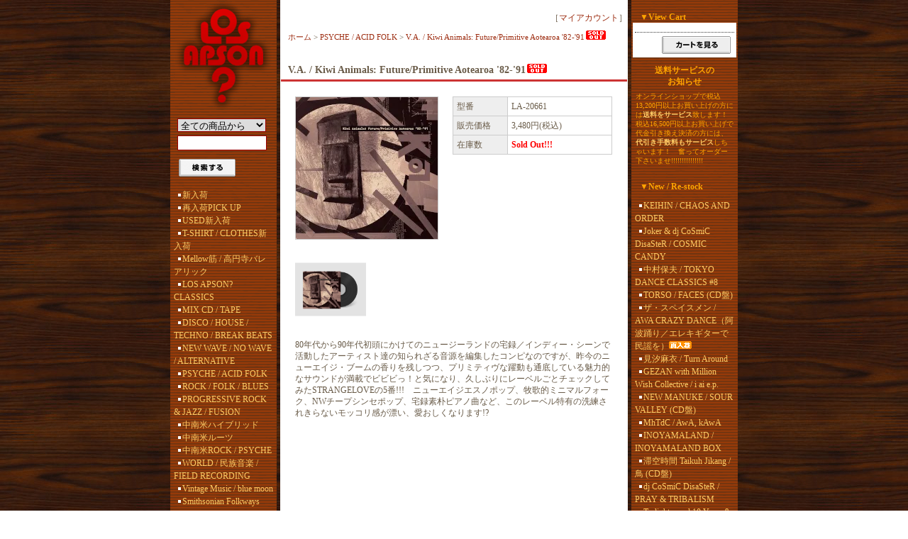

--- FILE ---
content_type: text/html; charset=EUC-JP
request_url: https://losapson.shop-pro.jp/?pid=154606201
body_size: 16717
content:
<!DOCTYPE html PUBLIC "-//W3C//DTD XHTML 1.0 Transitional//EN" "http://www.w3.org/TR/xhtml1/DTD/xhtml1-transitional.dtd">
<html xmlns:og="http://ogp.me/ns#" xmlns:fb="http://www.facebook.com/2008/fbml" xmlns:mixi="http://mixi-platform.com/ns#" xmlns="http://www.w3.org/1999/xhtml" xml:lang="ja" lang="ja" dir="ltr">
<head>
<meta http-equiv="content-type" content="text/html; charset=euc-jp" />
<meta http-equiv="X-UA-Compatible" content="IE=edge,chrome=1" />
<title>V.A. / Kiwi Animals: Future/Primitive Aotearoa &#039;82-&#039;91 - LOS APSON? Online Shop</title>
<meta name="Keywords" content="V.A. / Kiwi Animals: Future/Primitive Aotearoa &#039;82-&#039;91," />
<meta name="Description" content="80年代から90年代初頭にかけてのニュージーランドの宅録／インディー・シーンで活動したアーティスト達の知られざる音源を編集したコンピなのですが、昨今のニューエイジ・ブームの香りを残しつつ、プリミティヴな躍動も通底している魅力的なサウンドが満" />
<meta name="Author" content="LOS APSON?" />
<meta name="Copyright" content="Copyright (C) 2006-2013 LOS APSON?. All Rights Reserved." />
<meta http-equiv="content-style-type" content="text/css" />
<meta http-equiv="content-script-type" content="text/javascript" />
<link rel="stylesheet" href="https://img12.shop-pro.jp/PA01063/432/css/2/index.css?cmsp_timestamp=20240116161945" type="text/css" />

<link rel="alternate" type="application/rss+xml" title="rss" href="https://losapson.shop-pro.jp/?mode=rss" />
<link rel="alternate" media="handheld" type="text/html" href="https://losapson.shop-pro.jp/?prid=154606201" />
<link rel="shortcut icon" href="https://img12.shop-pro.jp/PA01063/432/favicon.ico?cmsp_timestamp=20260106185137" />
<script type="text/javascript" src="//ajax.googleapis.com/ajax/libs/jquery/1.7.2/jquery.min.js" ></script>
<meta property="og:title" content="V.A. / Kiwi Animals: Future/Primitive Aotearoa &#039;82-&#039;91 - LOS APSON? Online Shop" />
<meta property="og:description" content="80年代から90年代初頭にかけてのニュージーランドの宅録／インディー・シーンで活動したアーティスト達の知られざる音源を編集したコンピなのですが、昨今のニューエイジ・ブームの香りを残しつつ、プリミティヴな躍動も通底している魅力的なサウンドが満" />
<meta property="og:url" content="https://losapson.shop-pro.jp?pid=154606201" />
<meta property="og:site_name" content="LOS APSON? Online Shop" />
<meta property="og:image" content="https://img12.shop-pro.jp/PA01063/432/product/154606201.jpg?cmsp_timestamp=20201008162653"/>
<meta name="twitter:card" content="summary"></meta>
<meta name="twitter:site" content="@losapson"</meta>
<script>
  var Colorme = {"page":"product","shop":{"account_id":"PA01063432","title":"LOS APSON? Online Shop"},"basket":{"total_price":0,"items":[]},"customer":{"id":null},"inventory_control":"product","product":{"shop_uid":"PA01063432","id":154606201,"name":"V.A. \/ Kiwi Animals: Future\/Primitive Aotearoa '82-'91","model_number":"LA-20661","stock_num":0,"sales_price":3480,"sales_price_including_tax":3480,"variants":[],"category":{"id_big":459881,"id_small":0},"groups":[],"members_price":3480,"members_price_including_tax":3480}};

  (function() {
    function insertScriptTags() {
      var scriptTagDetails = [];
      var entry = document.getElementsByTagName('script')[0];

      scriptTagDetails.forEach(function(tagDetail) {
        var script = document.createElement('script');

        script.type = 'text/javascript';
        script.src = tagDetail.src;
        script.async = true;

        if( tagDetail.integrity ) {
          script.integrity = tagDetail.integrity;
          script.setAttribute('crossorigin', 'anonymous');
        }

        entry.parentNode.insertBefore(script, entry);
      })
    }

    window.addEventListener('load', insertScriptTags, false);
  })();
</script>
<script async src="https://zen.one/analytics.js"></script>
</head>
<body>
<meta name="colorme-acc-payload" content="?st=1&pt=10029&ut=154606201&at=PA01063432&v=20260123085406&re=&cn=7d1334520c1ef4fe8672f3f31bcf6858" width="1" height="1" alt="" /><script>!function(){"use strict";Array.prototype.slice.call(document.getElementsByTagName("script")).filter((function(t){return t.src&&t.src.match(new RegExp("dist/acc-track.js$"))})).forEach((function(t){return document.body.removeChild(t)})),function t(c){var r=arguments.length>1&&void 0!==arguments[1]?arguments[1]:0;if(!(r>=c.length)){var e=document.createElement("script");e.onerror=function(){return t(c,r+1)},e.src="https://"+c[r]+"/dist/acc-track.js?rev=3",document.body.appendChild(e)}}(["acclog001.shop-pro.jp","acclog002.shop-pro.jp"])}();</script>
<!--
<div id="header">

<table width="800" border="0" cellpadding="0" cellspacing="0">
<tr>

<td>
<span id="title_size"><a href="./">LOS APSON? Online Shop</a></span>
</td>

<td class="menu" align="right"><a
 href="./"><img src="//img.shop-pro.jp/tmpl_img/4/menu_home.gif" width="77" height="25" border="0" alt="ホーム" /></a><a
 href="https://losapson.shop-pro.jp/?mode=myaccount"><img src="//img.shop-pro.jp/tmpl_img/4/menu_account.gif" width="104" height="25" border="0" alt="マイアカウント" /></a><a
 href="https://losapson.shop-pro.jp/customer/inquiries/new"><img src="//img.shop-pro.jp/tmpl_img/4/menu_contact.gif" width="97" height="25" border="0" alt="お問い合わせ" /></a></td>

</tr>
</table>

</div>
-->





<div id="contents">

<table width="800" border="0" cellpadding="0" cellspacing="0">
<tr valign="top">




<td width="150">

<div class="side">


<div align="center"><a href="./"><img src="https://img12.shop-pro.jp/PA01063/432/etc/top_logo.gif" width="136" height="157" border="0"></a></div>
<div></div>
<form action="https://losapson.shop-pro.jp/" method="GET" id="search">
<input type="hidden" name="mode" value="srh" /><input type="hidden" name="sort" value="n" />
<select name="cid">
<option value="">全ての商品から</option>
<option value="459864,0">新入荷</option>
<option value="1632093,0">再入荷PICK UP</option>
<option value="1052712,0">USED新入荷</option>
<option value="1544863,0">T-SHIRT / CLOTHES新入荷</option>
<option value="2078883,0">Mellow筋 / 高円寺バレアリック</option>
<option value="459866,0">LOS APSON? CLASSICS</option>
<option value="459867,0">MIX CD / TAPE</option>
<option value="459898,0">DISCO / HOUSE / TECHNO / BREAK BEATS</option>
<option value="460261,0">NEW WAVE / NO WAVE / ALTERNATIVE</option>
<option value="459881,0">PSYCHE / ACID FOLK</option>
<option value="460262,0">ROCK / FOLK / BLUES</option>
<option value="460689,0">PROGRESSIVE ROCK & JAZZ / FUSION</option>
<option value="459880,0">中南米ハイブリッド</option>
<option value="1776512,0">中南米ルーツ</option>
<option value="908192,0">中南米ROCK / PSYCHE</option>
<option value="459886,0">WORLD / 民族音楽 / FIELD RECORDING</option>
<option value="2399181,0">Vintage Music / blue moon</option>
<option value="1722001,0">Smithsonian Folkways</option>
<option value="459882,0">AFRICA</option>
<option value="2329221,0">生き物万歳</option>
<option value="460263,0">JAZZ / FUNK / SOUL</option>
<option value="979113,0">SUN RA</option>
<option value="1550144,0">CHICANO MUSIC & ART</option>
<option value="460264,0">JAPANESE</option>
<option value="2087477,0">歌謡曲 / 和モノ</option>
<option value="2900747,0">ASIAN POPS</option>
<option value="459879,0">HIP HOP / ELECTRO</option>
<option value="459878,0">SKA / ROCKSTEADY / REGGAE / DUB</option>
<option value="460287,0">AMBIENT / MINIMAL</option>
<option value="459877,0">GUITAR</option>
<option value="2160544,0">PIANO</option>
<option value="729140,0">あおやままさし</option>
<option value="460289,0">HARD CORE / CRUST / PUNK / DOOM / BLACK METAL</option>
<option value="460291,0">GERMAN ROCK / GERMAN ELECTRONICS</option>
<option value="483949,0">NOISE</option>
<option value="459876,0">EXPERIMENTAL / AVANT-GARDE / 電子音楽 / DRONE</option>
<option value="459873,0">MERZBOW</option>
<option value="857388,0">HAIR STYLISTICS / 中原昌也</option>
<option value="908193,0">KUKNACKE</option>
<option value="1666667,0">woodman関連</option>
<option value="1445789,0">永田一直 / ExT Recordings / TRANSONIC</option>
<option value="869750,0">ZERO GRAVITY</option>
<option value="459875,0">EM RECORDS</option>
<option value="585345,0">BLACK SMOKER</option>
<option value="460296,0">CULT / STRANGE</option>
<option value="460297,0">LO-FI / SCUM / JUNK</option>
<option value="1199877,0">DOLOR DEL ESTAMAGO</option>
<option value="678952,0">ATAMAYAMA</option>
<option value="459874,0">不知火 / 360°関連</option>
<option value="460298,0">虹釜太郎</option>
<option value="460688,0">時空 / SPECIALOOSE</option>
<option value="459885,0">SAMPLESS</option>
<option value="459872,0">DVD / VIDEO</option>
<option value="459871,0">BOOKS</option>
<option value="459883,0">T-SHIRT / CLOTHES</option>
<option value="2329215,0">CAP</option>
<option value="459884,0">GOODS / STICKER</option>
<option value="1163495,0">黒宝堂</option>
<option value="459870,0">ORIGINAL ART</option>
<option value="460303,0">TAPE</option>
<option value="1225917,0">SALE!!!</option>
</select><br />
<input type="text" name="keyword"><br />
<input type="image" src="//img.shop-pro.jp/tmpl_img/4/button_search.gif" style=" width: 80px; height: 25px; border: 0px;" />
</form>





<div></div>
<div class="list">
<ul>




						<li>
							<a href="https://losapson.shop-pro.jp/?mode=cate&cbid=459864&csid=0&sort=n">
								新入荷
							
							</a>
						</li>

											<li>
							<a href="https://losapson.shop-pro.jp/?mode=cate&cbid=1632093&csid=0&sort=n">
								再入荷PICK UP
							
							</a>
						</li>

											<li>
							<a href="https://losapson.shop-pro.jp/?mode=cate&cbid=1052712&csid=0&sort=n">
								USED新入荷
							
							</a>
						</li>

											<li>
							<a href="https://losapson.shop-pro.jp/?mode=cate&cbid=1544863&csid=0&sort=n">
								T-SHIRT / CLOTHES新入荷
							
							</a>
						</li>

											<li>
							<a href="https://losapson.shop-pro.jp/?mode=cate&cbid=2078883&csid=0&sort=n">
								Mellow筋 / 高円寺バレアリック
							
							</a>
						</li>

											<li>
							<a href="https://losapson.shop-pro.jp/?mode=cate&cbid=459866&csid=0&sort=n">
								LOS APSON? CLASSICS
							
							</a>
						</li>

											<li>
							<a href="https://losapson.shop-pro.jp/?mode=cate&cbid=459867&csid=0&sort=n">
								MIX CD / TAPE
							
							</a>
						</li>

											<li>
							<a href="https://losapson.shop-pro.jp/?mode=cate&cbid=459898&csid=0&sort=n">
								DISCO / HOUSE / TECHNO / BREAK BEATS
							
							</a>
						</li>

											<li>
							<a href="https://losapson.shop-pro.jp/?mode=cate&cbid=460261&csid=0&sort=n">
								NEW WAVE / NO WAVE / ALTERNATIVE
							
							</a>
						</li>

											<li>
							<a href="https://losapson.shop-pro.jp/?mode=cate&cbid=459881&csid=0&sort=n">
								PSYCHE / ACID FOLK
							
							</a>
						</li>

											<li>
							<a href="https://losapson.shop-pro.jp/?mode=cate&cbid=460262&csid=0&sort=n">
								ROCK / FOLK / BLUES
							
							</a>
						</li>

											<li>
							<a href="https://losapson.shop-pro.jp/?mode=cate&cbid=460689&csid=0&sort=n">
								PROGRESSIVE ROCK & JAZZ / FUSION
							
							</a>
						</li>

											<li>
							<a href="https://losapson.shop-pro.jp/?mode=cate&cbid=459880&csid=0&sort=n">
								中南米ハイブリッド
							
							</a>
						</li>

											<li>
							<a href="https://losapson.shop-pro.jp/?mode=cate&cbid=1776512&csid=0&sort=n">
								中南米ルーツ
							
							</a>
						</li>

											<li>
							<a href="https://losapson.shop-pro.jp/?mode=cate&cbid=908192&csid=0&sort=n">
								中南米ROCK / PSYCHE
							
							</a>
						</li>

											<li>
							<a href="https://losapson.shop-pro.jp/?mode=cate&cbid=459886&csid=0&sort=n">
								WORLD / 民族音楽 / FIELD RECORDING
							
							</a>
						</li>

											<li>
							<a href="https://losapson.shop-pro.jp/?mode=cate&cbid=2399181&csid=0&sort=n">
								Vintage Music / blue moon
							
							</a>
						</li>

											<li>
							<a href="https://losapson.shop-pro.jp/?mode=cate&cbid=1722001&csid=0&sort=n">
								Smithsonian Folkways
							
							</a>
						</li>

											<li>
							<a href="https://losapson.shop-pro.jp/?mode=cate&cbid=459882&csid=0&sort=n">
								AFRICA
							
							</a>
						</li>

											<li>
							<a href="https://losapson.shop-pro.jp/?mode=cate&cbid=2329221&csid=0&sort=n">
								生き物万歳
							
							</a>
						</li>

											<li>
							<a href="https://losapson.shop-pro.jp/?mode=cate&cbid=460263&csid=0&sort=n">
								JAZZ / FUNK / SOUL
							
							</a>
						</li>

											<li>
							<a href="https://losapson.shop-pro.jp/?mode=cate&cbid=979113&csid=0&sort=n">
								SUN RA
							
							</a>
						</li>

											<li>
							<a href="https://losapson.shop-pro.jp/?mode=cate&cbid=1550144&csid=0&sort=n">
								CHICANO MUSIC & ART
							
							</a>
						</li>

											<li>
							<a href="https://losapson.shop-pro.jp/?mode=cate&cbid=460264&csid=0&sort=n">
								JAPANESE
							
							</a>
						</li>

											<li>
							<a href="https://losapson.shop-pro.jp/?mode=cate&cbid=2087477&csid=0&sort=n">
								歌謡曲 / 和モノ
							
							</a>
						</li>

											<li>
							<a href="https://losapson.shop-pro.jp/?mode=cate&cbid=2900747&csid=0&sort=n">
								ASIAN POPS
							
							</a>
						</li>

											<li>
							<a href="https://losapson.shop-pro.jp/?mode=cate&cbid=459879&csid=0&sort=n">
								HIP HOP / ELECTRO
							
							</a>
						</li>

											<li>
							<a href="https://losapson.shop-pro.jp/?mode=cate&cbid=459878&csid=0&sort=n">
								SKA / ROCKSTEADY / REGGAE / DUB
							
							</a>
						</li>

											<li>
							<a href="https://losapson.shop-pro.jp/?mode=cate&cbid=460287&csid=0&sort=n">
								AMBIENT / MINIMAL
							
							</a>
						</li>

											<li>
							<a href="https://losapson.shop-pro.jp/?mode=cate&cbid=459877&csid=0&sort=n">
								GUITAR
							
							</a>
						</li>

											<li>
							<a href="https://losapson.shop-pro.jp/?mode=cate&cbid=2160544&csid=0&sort=n">
								PIANO
							
							</a>
						</li>

											<li>
							<a href="https://losapson.shop-pro.jp/?mode=cate&cbid=729140&csid=0&sort=n">
								あおやままさし
							
							</a>
						</li>

											<li>
							<a href="https://losapson.shop-pro.jp/?mode=cate&cbid=460289&csid=0&sort=n">
								HARD CORE / CRUST / PUNK / DOOM / BLACK METAL
							
							</a>
						</li>

											<li>
							<a href="https://losapson.shop-pro.jp/?mode=cate&cbid=460291&csid=0&sort=n">
								GERMAN ROCK / GERMAN ELECTRONICS
							
							</a>
						</li>

											<li>
							<a href="https://losapson.shop-pro.jp/?mode=cate&cbid=483949&csid=0&sort=n">
								NOISE
							
							</a>
						</li>

											<li>
							<a href="https://losapson.shop-pro.jp/?mode=cate&cbid=459876&csid=0&sort=n">
								EXPERIMENTAL / AVANT-GARDE / 電子音楽 / DRONE
							
							</a>
						</li>

											<li>
							<a href="https://losapson.shop-pro.jp/?mode=cate&cbid=459873&csid=0&sort=n">
								MERZBOW
							
							</a>
						</li>

											<li>
							<a href="https://losapson.shop-pro.jp/?mode=cate&cbid=857388&csid=0&sort=n">
								HAIR STYLISTICS / 中原昌也
							
							</a>
						</li>

											<li>
							<a href="https://losapson.shop-pro.jp/?mode=cate&cbid=908193&csid=0&sort=n">
								KUKNACKE
							
							</a>
						</li>

											<li>
							<a href="https://losapson.shop-pro.jp/?mode=cate&cbid=1666667&csid=0&sort=n">
								woodman関連
							
							</a>
						</li>

											<li>
							<a href="https://losapson.shop-pro.jp/?mode=cate&cbid=1445789&csid=0&sort=n">
								永田一直 / ExT Recordings / TRANSONIC
							
							</a>
						</li>

											<li>
							<a href="https://losapson.shop-pro.jp/?mode=cate&cbid=869750&csid=0&sort=n">
								ZERO GRAVITY
							
							</a>
						</li>

											<li>
							<a href="https://losapson.shop-pro.jp/?mode=cate&cbid=459875&csid=0&sort=n">
								EM RECORDS
							
							</a>
						</li>

											<li>
							<a href="https://losapson.shop-pro.jp/?mode=cate&cbid=585345&csid=0&sort=n">
								BLACK SMOKER
							
							</a>
						</li>

											<li>
							<a href="https://losapson.shop-pro.jp/?mode=cate&cbid=460296&csid=0&sort=n">
								CULT / STRANGE
							
							</a>
						</li>

											<li>
							<a href="https://losapson.shop-pro.jp/?mode=cate&cbid=460297&csid=0&sort=n">
								LO-FI / SCUM / JUNK
							
							</a>
						</li>

											<li>
							<a href="https://losapson.shop-pro.jp/?mode=cate&cbid=1199877&csid=0&sort=n">
								DOLOR DEL ESTAMAGO
							
							</a>
						</li>

											<li>
							<a href="https://losapson.shop-pro.jp/?mode=cate&cbid=678952&csid=0&sort=n">
								ATAMAYAMA
							
							</a>
						</li>

											<li>
							<a href="https://losapson.shop-pro.jp/?mode=cate&cbid=459874&csid=0&sort=n">
								不知火 / 360°関連
							
							</a>
						</li>

											<li>
							<a href="https://losapson.shop-pro.jp/?mode=cate&cbid=460298&csid=0&sort=n">
								虹釜太郎
							
							</a>
						</li>

											<li>
							<a href="https://losapson.shop-pro.jp/?mode=cate&cbid=460688&csid=0&sort=n">
								時空 / SPECIALOOSE
							
							</a>
						</li>

											<li>
							<a href="https://losapson.shop-pro.jp/?mode=cate&cbid=459885&csid=0&sort=n">
								SAMPLESS
							
							</a>
						</li>

											<li>
							<a href="https://losapson.shop-pro.jp/?mode=cate&cbid=459872&csid=0&sort=n">
								DVD / VIDEO
							
							</a>
						</li>

											<li>
							<a href="https://losapson.shop-pro.jp/?mode=cate&cbid=459871&csid=0&sort=n">
								BOOKS
							
							</a>
						</li>

											<li>
							<a href="https://losapson.shop-pro.jp/?mode=cate&cbid=459883&csid=0&sort=n">
								T-SHIRT / CLOTHES
							
							</a>
						</li>

											<li>
							<a href="https://losapson.shop-pro.jp/?mode=cate&cbid=2329215&csid=0&sort=n">
								CAP
							
							</a>
						</li>

											<li>
							<a href="https://losapson.shop-pro.jp/?mode=cate&cbid=459884&csid=0&sort=n">
								GOODS / STICKER
							
							</a>
						</li>

											<li>
							<a href="https://losapson.shop-pro.jp/?mode=cate&cbid=1163495&csid=0&sort=n">
								黒宝堂
							
							</a>
						</li>

											<li>
							<a href="https://losapson.shop-pro.jp/?mode=cate&cbid=459870&csid=0&sort=n">
								ORIGINAL ART
							
							</a>
						</li>

											<li>
							<a href="https://losapson.shop-pro.jp/?mode=cate&cbid=460303&csid=0&sort=n">
								TAPE
							
							</a>
						</li>

											<li>
							<a href="https://losapson.shop-pro.jp/?mode=cate&cbid=1225917&csid=0&sort=n">
								SALE!!!
							
							</a>
						</li>

					</ul>

	
</div>

<div align="center"><br><a href="http://www.losapson.net/aboutus/"><font color="orange"><b>About Us</b></font></a></div>
<div align="center"><a href="mailto:info@losapson.net"><font color="orange"><b>Contact</b></font></a></div>
<div align="center"><a href="https://losapson.shop-pro.jp/?mode=sk"><font color="orange">特定商取引法に基づく表記</font></a></div>
<div align="center"><a href="https://losapson.shop-pro.jp/?mode=sk#payment"><font color="orange">支払い方法について</font></a></div>
<div align="center"><a href="https://losapson.shop-pro.jp/?mode=sk#delivery"><font color="orange">配送方法･送料について</font></a></div>
<div align="center"><a href="https://losapson.shop-pro.jp/?mode=privacy"><font color="orange">プライバシーポリシー</font></a></div>









</div>







<center>
<table WIDTH="140" BORDER="0" CELLSPACING="0" CELLPADDING="1">
<tr>
<td WIDTH="100%" bgcolor="orange">
<table WIDTH="100%" BORDER="0" CELLSPACING="0" CELLPADDING="6">
<tr>
<td WIDTH="100%" background="//img12.shop-pro.jp/PA01063/432/etc/side_background.gif">
<center><font color="orange"><b>店舗営業時間</b><br><br>Open：13:00<br>Close：19:00<br>定休日：水曜日<br><br>>> <a href="https://www.losapson.net/aboutus/" target="_blank"><font color="orange">Access Map</font></a>
</td>
</tr>
</table>
</td>
</tr>
</table>
<br>
<font color="orange"><b>mobile site</b></font><br>
<img src="https://img12.shop-pro.jp/PA01063/432/etc/losapson_QR.gif" border="0" width="123" height="123">
</center>




<div class="freespace_right">
<font color="orange"><b>店主のコーナー</b></font><br />
<img src="https://img12.shop-pro.jp/PA01063/432/PA01063432_m.jpg?cmsp_timestamp=20260106185137" class="owner_photo" /><br /><font color="orange">ヤマベケイジの</font><br />
<font color="orange">たまには日記</font><br />
<a href="https://www.losapson.net/blog/"><font color="orange">店主BLOGはこちら</font></a>
</div>










<div class="feed">
<a href="https://losapson.shop-pro.jp/?mode=rss"><img src="https://img.shop-pro.jp/tmpl_img/4/rss.gif"></a>
<a href="https://losapson.shop-pro.jp/?mode=atom"><img src="https://img.shop-pro.jp/tmpl_img/4/atom.gif"></a>
</div>





</td>





<td width="500">



<div id="center">
<div align="right"><br>
［<a href="https://losapson.shop-pro.jp/?mode=myaccount">マイアカウント</a>］
</div>
<table cellpadding="0" cellspacing="0" width="480"><tr><td>
<div class="footstamp">
<a href="./">ホーム</a>
	 &gt; <a href='?mode=cate&cbid=459881&csid=0&sort=n'>PSYCHE / ACID FOLK</a>
	 &gt; <a href='?pid=154606201'>V.A. / Kiwi Animals: Future/Primitive Aotearoa '82-'91<img class='new_mark_img2' src='https://img.shop-pro.jp/img/new/icons50.gif' style='border:none;display:inline;margin:0px;padding:0px;width:auto;' /></a>
</div>
</td></tr></table>







<p class="pagetitle"><b>V.A. / Kiwi Animals: Future/Primitive Aotearoa '82-'91<img class='new_mark_img2' src='https://img.shop-pro.jp/img/new/icons50.gif' style='border:none;display:inline;margin:0px;padding:0px;width:auto;' /></b></p>

<div id="detail">


<form name="product_form" method="post" action="https://losapson.shop-pro.jp/cart/proxy/basket/items/add">

<table width="480" border="0" cellpadding="0" cellspacing="0">

<tr valign="top">
<td width="240">
<img src="https://img12.shop-pro.jp/PA01063/432/product/154606201.jpg?cmsp_timestamp=20201008162653" class="large" /></td>

<td width="240">
<table width="225" border="0" cellpadding="5" cellspacing="1" style="background: #CCC;">

<tr>
<td width="75" class="td1">型番</td>
<td width="150" class="td2">LA-20661</td>
</tr>



<tr>
<td width="75" class="td1">販売価格</td>
<td width="150" class="td2">3,480円(税込)</td>
</tr>


<tr>
<td width="75" class="td1">在庫数</td>
<td width="150" class="td2"><b><font color="red">Sold Out!!!</font></b></td>
</tr>






</table>







</td>
</tr>
</table>



<a target="_blank" href="https://img12.shop-pro.jp/PA01063/432/product/154606201_o1.jpg?cmsp_timestamp=20201008162653"><img src="https://img12.shop-pro.jp/PA01063/432/product/154606201_o1.jpg?cmsp_timestamp=20201008162653" class="small" /></a>


<p>80年代から90年代初頭にかけてのニュージーランドの宅録／インディー・シーンで活動したアーティスト達の知られざる音源を編集したコンピなのですが、昨今のニューエイジ・ブームの香りを残しつつ、プリミティヴな躍動も通底している魅力的なサウンドが満載でビビビっ！と気になり、久しぶりにレーベルごとチェックしてみたSTRANGELOVEの5番!!!　ニューエイジエスノポップ、牧歌的ミニマルフォーク、NWチープシンセポップ、宅録素朴ピアノ曲など、このレーベル特有の洗練されきらないモッコリ感が漂い、愛おしくなります!?<br />
<br />
<iframe width="445" height="250" src="https://www.youtube.com/embed/ql3yEiw3ujI" frameborder="0" gesture="media" allowfullscreen></iframe><br />
<br />
<iframe width="445" height="250" src="https://www.youtube.com/embed/vypCKAnvK2I" frameborder="0" gesture="media" allowfullscreen></iframe><br />
<br />
<iframe width="445" height="250" src="https://www.youtube.com/embed/xInp9WVLkU8" frameborder="0" gesture="media" allowfullscreen></iframe><br />
<br />
<iframe width="445" height="250" src="https://www.youtube.com/embed/pDUI7L0L7Dc" frameborder="0" gesture="media" allowfullscreen></iframe><br />
<br />
'Kiwi Animals' is a personal catalog of local oddities; affectionately recasting the 1980's New Zealand Top 40 in a parallel universe of misfit pop, gonzo-tronics & voodoo-waves.<br />
<br />
Channeling South Pacific gothic sensibilities and edge of world melancholia, the album highlights unexpected electronic tangents from iconic NZ groups Blam Blam Blam & Headless Chickens.<br />
<br />
It dredges the C-90 revelations of art avante-gardists' Drone & Kim Blackburn, along with the bittersweet pop of Rupert & Norma O'Malley. There's the infectious minimal wave of Ballare and a reprised dance suite from Tom Ludvigson & Graeme Gash.<br />
<br />
The furthest depths of Flying Nun's catalog are also plundered- a brilliant earworm from Stiff Herbert and a mysterious Roger Knox birthday promo. Mining the various disparate seams of a local indie label awakening, 'Kiwi Animals' congeals with future/primitive ingenuity and an underlying Antipodean pop mischievousness...<br />
<br />
release Early May pending DJ Covid & her infectious beats...<br />
（STRANGELOVE）<br />
<br />
Side A<br />
1. Kim Blackburn / Lizards In Love<br />
2. The Kiwi Animal / Woman and Man Have Balance<br />
3. Rupert / Soul Brothers<br />
4. Stiff Herbert / I Could Hit the Ceiling<br />
5. Drone / Nothing Dominant<br />
6. Norma O'Malley / Some Tame Gazelle<br />
<br />
Side B<br />
1. Headless Chickens / Throwback<br />
2. Blam Blam Blam / Respect<br />
3. Roger Knox / Whole Weird World<br />
4. Ludvigson and Gash / Uallang Jnr<br />
5. Ballare / Dancing<br />
<br />
Format：LP<br />
Label：<a href="http://losapson.shop-pro.jp/?mode=srh&sort=n&cid=&keyword=Label%A1%A7STRANGELOVE" title="Label：STRANGELOVE">STRANGELOVE</a> (NZL)</p>

<div style="margin-left: 20px;">

<img src="https://img.shop-pro.jp/tmpl_img/4/list_tofriend.gif" width="25" height="17" align="absmiddle" /><a href="mailto:?subject=%E3%80%90LOS%20APSON%3F%20Online%20Shop%E3%80%91%E3%81%AE%E3%80%8CV.A.%20%2F%20Kiwi%20Animals%3A%20Future%2FPrimitive%20Aotearoa%20%2782-%2791%E3%80%8D%E3%81%8C%E3%81%8A%E3%81%99%E3%81%99%E3%82%81%E3%81%A7%E3%81%99%EF%BC%81&body=%0D%0A%0D%0A%E2%96%A0%E5%95%86%E5%93%81%E3%80%8CV.A.%20%2F%20Kiwi%20Animals%3A%20Future%2FPrimitive%20Aotearoa%20%2782-%2791%E3%80%8D%E3%81%AEURL%0D%0Ahttps%3A%2F%2Flosapson.shop-pro.jp%2F%3Fpid%3D154606201%0D%0A%0D%0A%E2%96%A0%E3%82%B7%E3%83%A7%E3%83%83%E3%83%97%E3%81%AEURL%0Ahttps%3A%2F%2Flosapson.shop-pro.jp%2F">この商品を友達に教える</a><br />
<img src="https://img.shop-pro.jp/tmpl_img/4/list_continue.gif" width="25" height="17" align="absmiddle" /><a href="https://losapson.shop-pro.jp/?mode=cate&cbid=459881&csid=0&sort=n">買い物を続ける</a>
</div>

<input type="hidden" name="user_hash" value="d94310473e460a10aea46da19b1335a8"><input type="hidden" name="members_hash" value="d94310473e460a10aea46da19b1335a8"><input type="hidden" name="shop_id" value="PA01063432"><input type="hidden" name="product_id" value="154606201"><input type="hidden" name="members_id" value=""><input type="hidden" name="back_url" value="https://losapson.shop-pro.jp/?pid=154606201"><input type="hidden" name="reference_token" value="26b68865191546c0af79efb93e21c308"><input type="hidden" name="shop_domain" value="losapson.shop-pro.jp">

</form>




</div>







</div>

</td>





<td width="150">

<div class="side">


<div><br><font color="orange">　▼<b>View Cart</b></font><br></div>
<div class="cart">
<ul>
</ul>
<p><a href="https://losapson.shop-pro.jp/cart/proxy/basket?shop_id=PA01063432&shop_domain=losapson.shop-pro.jp"><img src="https://img.shop-pro.jp/tmpl_img/4/button_viewcart.gif" width="97" height="25" border="0" alt="カートを見る" /></a></p>
</div>

<div align="center"><font color="orange"><b>送料サービスの<br>お知らせ</b></font></div>
<div class="serviceinfo_right">
<font color="orange">オンラインショップで税込13,200円以上お買い上げの方には<font color="#ffcc66"><b>送料をサービス</b></font>致します！<br>税込16,500円以上お買い上げで代金引き換え決済の方には、<font color="#ffcc66"><b>代引き手数料もサービス</b></font>しちゃいます！　奮ってオーダー下さいませ!!!!!!!!!!!!!!!</font><br />

</div>





<div><br><font color="orange">　▼<b>New / Re-stock</b></font><br></div>
<div class="list">
	<ul>
					<li><a href="?pid=190169283">KEIHIN / CHAOS AND ORDER</a></li>
					<li><a href="?pid=190235631">Joker & dj CoSmiC DisaSteR / COSMIC CANDY</a></li>
					<li><a href="?pid=190235543">中村保夫 / TOKYO DANCE CLASSICS #8</a></li>
					<li><a href="?pid=189980848">TORSO / FACES (CD盤)</a></li>
					<li><a href="?pid=98088820">ザ・スペイスメン / AWA CRAZY DANCE（阿波踊り／エレキギターで民謡を）<img class='new_mark_img2' src='https://img.shop-pro.jp/img/new/icons58.gif' style='border:none;display:inline;margin:0px;padding:0px;width:auto;' /></a></li>
					<li><a href="?pid=190196066">見汐麻衣 / Turn Around</a></li>
					<li><a href="?pid=189980872">GEZAN with Million Wish Collective / i ai e.p.</a></li>
					<li><a href="?pid=190022977">NEW MANUKE / SOUR VALLEY (CD盤)</a></li>
					<li><a href="?pid=190052274">MhTdC / AwA, kAwA</a></li>
					<li><a href="?pid=190103962">INOYAMALAND / INOYAMALAND BOX</a></li>
					<li><a href="?pid=190141824">滞空時間 Taikuh Jikang / 鳥 (CD盤)</a></li>
					<li><a href="?pid=190156224">dj CoSmiC DisaSteR / PRAY & TRIBALISM</a></li>
					<li><a href="?pid=189987681">Tealightsound 10 Years & The Future</a></li>
					<li><a href="?pid=186286927">Eiko Ishibashi / Antigone (国内盤CD)<img class='new_mark_img2' src='https://img.shop-pro.jp/img/new/icons31.gif' style='border:none;display:inline;margin:0px;padding:0px;width:auto;' /></a></li>
					<li><a href="?pid=189891767">WouutPut / VouutPut Lo-Field Rec</a></li>
					<li><a href="?pid=189891759">Celebrity NIP Bastard / GOD OF HARD-CORE POP F**k</a></li>
					<li><a href="?pid=189890643">DJ HOLIDAY / WHILE YOU ARE SLEEPING. - AUTUMN 2025<img class='new_mark_img2' src='https://img.shop-pro.jp/img/new/icons50.gif' style='border:none;display:inline;margin:0px;padding:0px;width:auto;' /></a></li>
					<li><a href="?pid=189899622">P.K. DON DON / DANG DUNG EXPERIMENT MIX<img class='new_mark_img2' src='https://img.shop-pro.jp/img/new/icons58.gif' style='border:none;display:inline;margin:0px;padding:0px;width:auto;' /></a></li>
					<li><a href="?pid=189936669">葉朗 / OPネックウォーマー</a></li>
					<li><a href="?pid=189891226">A WORK OF ART VINYL - Ultimate Record Covers 13 - ART of SY-II</a></li>
					<li><a href="?pid=189624617">V.A. / NON TITLE (特典ステッカー付き)<img class='new_mark_img2' src='https://img.shop-pro.jp/img/new/icons58.gif' style='border:none;display:inline;margin:0px;padding:0px;width:auto;' /></a></li>
					<li><a href="?pid=189401111">ダブ平＆ニューシャネル＋JUKE/19 / DUB-HEI & NEW CHANELL＋JUKE/19 Live rec. at TAD 2023.9.18 (2CD盤)</a></li>
					<li><a href="?pid=189507566">Nora Guthrie / Emily's Illness c/w Home Before Dark (2025年リプレス／ブラックヴィニール盤)</a></li>
					<li><a href="?pid=183600316">DUB入門 ルーツからニューウェイヴ、テクノ、ベース・ミュージックへ (当店限定特典CD-R付き)<img class='new_mark_img2' src='https://img.shop-pro.jp/img/new/icons58.gif' style='border:none;display:inline;margin:0px;padding:0px;width:auto;' /></a></li>
					<li><a href="?pid=189415812">a.m.u.r.t.a.r.i.t.i. / A DYING SIGNAL</a></li>
					<li><a href="?pid=189415818">A.M.U.R.T.A.R.I.T.I. / NOISEFERA</a></li>
					<li><a href="?pid=189381834">宇宙エンジン / 地磁気との散策…そして…監視は香る…</a></li>
					<li><a href="?pid=189381866">tanaka scat×Parts of Console / Tempo Bulldozer</a></li>
					<li><a href="?pid=189294647">MERZBOW / 抜刀隊 with MEMORIAL GADGETS (2025年リイシュー3LP盤／通常ブラックヴィニール)</a></li>
					<li><a href="?pid=189294661">MERZBOW NULL+NORD / B-SEMI LIVE: 24th May 1984 (2025年リイシューLP盤)</a></li>
					<li><a href="?pid=189294666">MERZBOW / MERCURATED (urashima盤2LP／通常ブラックヴィニール)</a></li>
					<li><a href="?pid=189314099">TOTAL, MERZBOW / merzbow mixed total (2025年リイシューLP盤)</a></li>
					<li><a href="?pid=189314115">MERZBOW / Collection 001-010 (10LP BOX／2025年リイシュー)</a></li>
					<li><a href="?pid=189361072">MERZBOW / THE PROSPERITY OF VICE, THE MISFORTUNE OF VIRTUE (2025年リイシューCD盤)</a></li>
					<li><a href="?pid=189361088">MERZBOW / Red Magnesia Pink (CD盤)</a></li>
					<li><a href="?pid=189361090">Merzbow / Mimesis (CD＋Art Book)</a></li>
					<li><a href="?pid=188597242">takako minekawa / traces of the ceiling</a></li>
					<li><a href="?pid=188697252">V.A. / CHILL PILL VOLUME VII (国内盤仕様CD)<img class='new_mark_img2' src='https://img.shop-pro.jp/img/new/icons58.gif' style='border:none;display:inline;margin:0px;padding:0px;width:auto;' /></a></li>
					<li><a href="?pid=189000115">Componium Ensemble / 8 Automated Works 八つの自動作曲作品集 (CD盤)</a></li>
					<li><a href="?pid=189000103">Noah Creshevsky / Hyperrealist Music, 2011-2015 (2025年エディションCD盤)</a></li>
					<li><a href="?pid=188740397">高橋悠治、藤枝守 /「電脳カフェ」のための音楽 (LP盤／スペシャルエディション)</a></li>
					<li><a href="?pid=188740409">ヘンリー川原 / 電脳的反抗と絶頂：エッセンシャル・ヘンリー川原 (3CD版／2025年リプレス)</a></li>
					<li><a href="?pid=188229721">酩酊麻痺 / すみか</a></li>
					<li><a href="?pid=189031985">酩酊麻痺 / すみか カバージャケットTシャツ</a></li>
					<li><a href="?pid=189032041">酩酊麻痺 / スミカ！ロングスリーヴTシャツ</a></li>
					<li><a href="?pid=189032175">酩酊麻痺 / 酩酊痺れ唐草てぬぐい（白）</a></li>
					<li><a href="?pid=188945426">Viz Michael Kremietz / AMBIENT KOAN</a></li>
					<li><a href="?pid=188945543">MATAR / Archaeoacoustics (CD盤)</a></li>
					<li><a href="?pid=188945645">Nocturnal Emissions / Nigel Ayers / Reports of Debris</a></li>
					<li><a href="?pid=188984444">DJ HOLIDAY / REGGAE RECIPE T-SHIRT (ライトブルーボディ／ライトパープルプリント)</a></li>
					<li><a href="?pid=188984476">ETERNAL STRIFE / GIRL T-SHIRT (グレーボディ／パープルプリント)</a></li>
					<li><a href="?pid=188561003">Takao / The End of the Brim (CD盤)</a></li>
					<li><a href="?pid=188345345">DJKJ / THE GODFATHER OF THAILAND</a></li>
					<li><a href="?pid=188485314">MeNeM / NaMShaN, eShaMilDe (ステッカー付き)<img class='new_mark_img2' src='https://img.shop-pro.jp/img/new/icons58.gif' style='border:none;display:inline;margin:0px;padding:0px;width:auto;' /></a></li>
					<li><a href="?pid=188209239">角谷美知夫 / '87 KAD 3:4:5:6<img class='new_mark_img2' src='https://img.shop-pro.jp/img/new/icons58.gif' style='border:none;display:inline;margin:0px;padding:0px;width:auto;' /></a></li>
					<li><a href="?pid=188284497">V.A. / TRANSONIC COMPACT DISC 03 (特典ステッカー付き)<img class='new_mark_img2' src='https://img.shop-pro.jp/img/new/icons58.gif' style='border:none;display:inline;margin:0px;padding:0px;width:auto;' /></a></li>
					<li><a href="?pid=188233589">大城真＋川口貴大 / Lemures Loci</a></li>
					<li><a href="?pid=188209435">Eiko Ishibashi & Darin Gray / Ichida</a></li>
					<li><a href="?pid=108294971">宮里千里 / 琉球弧の祭祀 - 久高島 イザイホー<img class='new_mark_img2' src='https://img.shop-pro.jp/img/new/icons31.gif' style='border:none;display:inline;margin:0px;padding:0px;width:auto;' /></a></li>
					<li><a href="?pid=188078809">灰野敬二＆森田潤 / KEIJI HAINO & JUN MORITA</a></li>
					<li><a href="?pid=188078804">鈴木創士＋森田潤 / 残酷の音楽 LA MUSIQUE DE LA CRUAUTE<img class='new_mark_img2' src='https://img.shop-pro.jp/img/new/icons58.gif' style='border:none;display:inline;margin:0px;padding:0px;width:auto;' /></a></li>
					<li><a href="?pid=187997595">BERGMAN & SALINAS / FULLMOON MAPLE</a></li>
					<li><a href="?pid=188009284">A WORK OF ART VINYL - Ultimate Record Covers 11 - ART of TOWA TEI</a></li>
					<li><a href="?pid=188009286">A WORK OF ART VINYL - Ultimate Record Covers 12 - JAZZ</a></li>
					<li><a href="?pid=188032463">Sukpatch / lite hits (2025年リイシューLP盤)</a></li>
					<li><a href="?pid=187951016">HENRY COW / WESTERN CULTURE (ReR MEGACORP盤LP)</a></li>
					<li><a href="?pid=187892451">彫光（POLYPICAL）/ 極光のやみ 虚空のひかり<img class='new_mark_img2' src='https://img.shop-pro.jp/img/new/icons58.gif' style='border:none;display:inline;margin:0px;padding:0px;width:auto;' /></a></li>
					<li><a href="?pid=187892502">ILL FANTASTICO / 帰ってきたイル・ファンタスティコ vol.3<img class='new_mark_img2' src='https://img.shop-pro.jp/img/new/icons50.gif' style='border:none;display:inline;margin:0px;padding:0px;width:auto;' /></a></li>
					<li><a href="?pid=145478281">NOOLIO / SIDE.C CLASSICS Vol.1<img class='new_mark_img2' src='https://img.shop-pro.jp/img/new/icons58.gif' style='border:none;display:inline;margin:0px;padding:0px;width:auto;' /></a></li>
					<li><a href="?pid=187878582">DON CHERRY / HEAR & NOW (KLIMT盤LP)</a></li>
					<li><a href="?pid=187781207">Eiko Ishibashi, Jim O'Rourke / Lifetime of a Flower<img class='new_mark_img2' src='https://img.shop-pro.jp/img/new/icons58.gif' style='border:none;display:inline;margin:0px;padding:0px;width:auto;' /></a></li>
					<li><a href="?pid=187798004">会田誠 with ポル・マロ, 小川希, 針谷周作 / 会田誠 はなせないことをはなす<img class='new_mark_img2' src='https://img.shop-pro.jp/img/new/icons58.gif' style='border:none;display:inline;margin:0px;padding:0px;width:auto;' /></a></li>
					<li><a href="?pid=187896618">STRUGGLE FOR PRIDE / PARANOID T-SHIRT (白ボディ／ライトパープルプリント)</a></li>
					<li><a href="?pid=187716177">CENTRAL AFRICA - Sanza Music in the Land of the Gbaya (国内盤仕様CD)<img class='new_mark_img2' src='https://img.shop-pro.jp/img/new/icons31.gif' style='border:none;display:inline;margin:0px;padding:0px;width:auto;' /></a></li>
					<li><a href="?pid=187602037">THE ALL SEEING I / PICKLED EGGS AND SHERBET (2025年リイシュー2CD盤／国内盤仕様)</a></li>
					<li><a href="?pid=187642853">SAB / crystallization (2025年リイシューLP盤)</a></li>
					<li><a href="?pid=187696036">Mr.K / M O I O G X</a></li>
					<li><a href="?pid=187559928">ICHIHASHI DUBWISE / Midnight Rider</a></li>
					<li><a href="?pid=187461390">INCAPACITANTS / Burning Polar Star</a></li>
					<li><a href="?pid=187461364">SISSY SPACEK / PARADOX OF STEREOTAXIC</a></li>
					<li><a href="?pid=187461378">kito-mizukumi rouber / gutaan_tropical</a></li>
					<li><a href="?pid=187559474">BPM ARCHIVES 1-39</a></li>
					<li><a href="?pid=187559505">BPM ARCHIVES 40-68</a></li>
					<li><a href="?pid=187439897">Icarus / An Ever-growing Meridional Entertainment Transgression At The Edge Of The Multiverse</a></li>
					<li><a href="?pid=187439464">Leverton Fox / I Am Zebra</a></li>
					<li><a href="?pid=187439852">Scarla O'Horror / Semiconductor Taxidermy for the Masses</a></li>
					<li><a href="?pid=187399927">The Odes / Live</a></li>
					<li><a href="?pid=187399933">Tom Arthurs, Isambard Khroustaliov / Vaucanson's Muse</a></li>
					<li><a href="?pid=187399944">Rudi Fischerlehner, Isambard Khroustaliov / DAMAGED HALLUCINATIONS LIVE</a></li>
					<li><a href="?pid=187384096">6LVCK H3RXN / 666LVCK TVP3</a></li>
					<li><a href="?pid=187384094">ZODIAK / BEAUTIES IN LINGERIE BONDAGE</a></li>
					<li><a href="?pid=187384091">Zodiak / Serious Killer (2025年リプレス)</a></li>
					<li><a href="?pid=187384092">Zodiak / Techno Allergy (2025年リプレス)</a></li>
					<li><a href="?pid=187090916">CLANS OF THE ALPHANE MOON / MISSION ALPHA III</a></li>
					<li><a href="?pid=187132651">DJ Holiday Logo T-SHIRT (黒ボディ／ライトブループリント)</a></li>
					<li><a href="?pid=186992166">フラワー・トラベリン・バンドとオートバイ50台、他 / 大阪万博お祭り広場・夜のイベント ビームで貫通 (CD-R付きスペシャル版／2025年リプレス)</a></li>
					<li><a href="?pid=187026888">JUU4E / IS</a></li>
					<li><a href="?pid=187026898">JUU4E & Friends / ソムタム侍GOLD</a></li>
					<li><a href="?pid=150800936">HAIR STYLISTICS / LOST TAPE 1999 FROM HELL<img class='new_mark_img2' src='https://img.shop-pro.jp/img/new/icons58.gif' style='border:none;display:inline;margin:0px;padding:0px;width:auto;' /></a></li>
					<li><a href="?pid=187026835">Mustapha Skandrani / Istikhbars and Improvisations (2024年リプレスLP盤)</a></li>
					<li><a href="?pid=187002896">DJ PIN / SWEET LEAF at Colors<img class='new_mark_img2' src='https://img.shop-pro.jp/img/new/icons58.gif' style='border:none;display:inline;margin:0px;padding:0px;width:auto;' /></a></li>
					<li><a href="?pid=187002918">FUCKER / ハードコア フレンドシップ フォーエバー</a></li>
					<li><a href="?pid=187002922">ねっぱり一座 / 立腹音頭 ～Have we offended someone?～</a></li>
					<li><a href="?pid=186990519">INCAPACITANTS + PUCE MARY / LIVE AT WALL&WALL<img class='new_mark_img2' src='https://img.shop-pro.jp/img/new/icons58.gif' style='border:none;display:inline;margin:0px;padding:0px;width:auto;' /></a></li>
					<li><a href="?pid=186990506">Fumio Kosakai / Earth Calling (2025年リイシューCD盤)</a></li>
					<li><a href="?pid=186990773">HIDENKA / せせせEP -HIDENKA MEETS Mr.MAJESTIC+3-</a></li>
					<li><a href="?pid=186928803">EPHEMEGRA / DOLLY</a></li>
					<li><a href="?pid=186699373">ANJI / EP</a></li>
					<li><a href="?pid=186700343">ARTHUR RUSSELL / OPEN VOCAL PHRASES WHERE SONGS COME IN AND OUT (帯・解説書付き国内盤仕様2LP)</a></li>
					<li><a href="?pid=186715604">藤原雪 / Glass Colored Lily (LP盤)</a></li>
					<li><a href="?pid=186721180">LITTO NEBBIA / BAZAR DE LOS MILAGROS (VAMPISOUL盤LP)</a></li>
					<li><a href="?pid=186929657">花代 / 花代の世界 地下活動半世紀</a></li>
					<li><a href="?pid=186499009">CHAM & KAZUMI MASUDA / AMBERCOAST</a></li>
					<li><a href="?pid=186550372">CMT / ROADHOUSE 6</a></li>
					<li><a href="?pid=186485819">αAREA / αAREA LIVE & ???<img class='new_mark_img2' src='https://img.shop-pro.jp/img/new/icons58.gif' style='border:none;display:inline;margin:0px;padding:0px;width:auto;' /></a></li>
					<li><a href="?pid=186378638">KEN2D SPECIAL / RAW MATERIALS MIX & UNRELEASED DEMO TAPE EDIT from EARLY KEN2D SPECIAL</a></li>
					<li><a href="?pid=186404653">kito-mizukumi rouber / KANTO ITCH BAN JAC KMR</a></li>
					<li><a href="?pid=186404656">COFFINS / DECEMBER 2024</a></li>
					<li><a href="?pid=186453382">UG KAWANAMI / Ambient Onsen 2</a></li>
					<li><a href="?pid=186219469">YOONKEE KIM, SUNGHOON YOON / INDIVISUAL FISH</a></li>
					<li><a href="?pid=186202503">TIM HODGKINSON, ATSUKO KAMURA / Haiku in the Wide World 俳句、その拡張された世界 (2LP盤)</a></li>
					<li><a href="?pid=185956019">Ken Ikeda / Mist on the Window (2025年リイシューLP盤)</a></li>
					<li><a href="?pid=186098887">VISIT PALESTINE (ポスター展カタログZINE VOL.01＋Radio Jakarta MIX CD＋リストバンド)</a></li>
					<li><a href="?pid=186219453">Yoonkee Kim / Special Jazz</a></li>
					<li><a href="?pid=186187248">hanali / YBKG</a></li>
					<li><a href="?pid=186187256">CRZKNY / wreck on the street</a></li>
					<li><a href="?pid=185841099">MINAMIRYOHEI / A bOOk</a></li>
					<li><a href="?pid=185688407">V.A. / Crystarize</a></li>
					<li><a href="?pid=185823577">KEN IKEDA, ATSUKO HATANO / KNOCK'S ORGANIC-INORGANIC CONSTRUCTION WORKS -  DUO LIVE</a></li>
					<li><a href="?pid=185744855">Wash Your Brains / 1977 - 1987</a></li>
					<li><a href="?pid=185748272">conscious dying / -</a></li>
					<li><a href="?pid=185556482">V.A. / A HARSH SMOKER'S SONIC COMPILATION</a></li>
					<li><a href="?pid=185272588">V.A. / the sound of your 3.11</a></li>
					<li><a href="?pid=185414463">Hibiki / SYNTHESIS AND REPETITION</a></li>
					<li><a href="?pid=185555744">坂口諒之介 / 東の空</a></li>
					<li><a href="?pid=185555926">/3 / Ichiryu, Sand Cloud</a></li>
					<li><a href="?pid=185570299">民族M, DOBUTSU / noumenon</a></li>
					<li><a href="?pid=185570736">日本のポータブル・レコード・プレイヤー展 図録</a></li>
					<li><a href="?pid=185254651">おきあがり赤ちゃん / おもちゃの音の音楽祭</a></li>
					<li><a href="?pid=185254128">おきあがり赤ちゃん / 振り子人形</a></li>
					<li><a href="?pid=185258635">コクシネル / Boys Tree (2025年リイシューCD盤)</a></li>
					<li><a href="?pid=185258539">THE GEROGERIGEGEGE / 今日という日が生まれた時から決まっているように (LP盤)</a></li>
					<li><a href="?pid=185245430">Tori Kudo / Studio Village Hototoguiss 2007-2022</a></li>
					<li><a href="?pid=185042233">RAUL GOMEZ / instrumental (2024年リイシュー／MR BONGO盤LP)</a></li>
					<li><a href="?pid=185066575">康芳夫 / 冥界へのメッセージ</a></li>
					<li><a href="?pid=184948617">tsuki no wa / moon beams (2025年リイシュー2LP盤)</a></li>
					<li><a href="?pid=184949719">倉地久美夫 / OPEN TODAY (LP盤)</a></li>
					<li><a href="?pid=184991454">J.A.K.A.M. / FRAGMENTS (2LP盤)</a></li>
					<li><a href="?pid=184923167">Yximalloo / 4</a></li>
					<li><a href="?pid=184916552">JIM O'ROURKE / HANDS THAT BIND (ORIGINAL MOTION PICTURE SOUNDTRACK) (LP盤)</a></li>
					<li><a href="?pid=184907823">dj FUCK OR UNFUCK THE SYSTEM / Human's day mix</a></li>
					<li><a href="?pid=184923143">Yximalloo / GLITCH</a></li>
					<li><a href="?pid=184851822">CAGE Y. featuring P.K. DON DON / loophole DDM<img class='new_mark_img2' src='https://img.shop-pro.jp/img/new/icons58.gif' style='border:none;display:inline;margin:0px;padding:0px;width:auto;' /></a></li>
					<li><a href="?pid=184851905">AMEL(R)A / The Testimony from TAPE LOVER Volume.21</a></li>
					<li><a href="?pid=184852336">dJ Wild Stranger Thang / people in ur neighborhood<img class='new_mark_img2' src='https://img.shop-pro.jp/img/new/icons58.gif' style='border:none;display:inline;margin:0px;padding:0px;width:auto;' /></a></li>
					<li><a href="?pid=184853898">Bukatu / Reverse Rotation<img class='new_mark_img2' src='https://img.shop-pro.jp/img/new/icons58.gif' style='border:none;display:inline;margin:0px;padding:0px;width:auto;' /></a></li>
					<li><a href="?pid=184853941">Den-Suke & 37A / BUKATU in Winter</a></li>
					<li><a href="?pid=184630240">emamouse / Distorted Bayer</a></li>
					<li><a href="?pid=184491510">Veん（SYUNOVEN）/ 菩遅【ぼっち】</a></li>
					<li><a href="?pid=183941945">toru yamanaka & teiji furuhashi / DUMB TYPE THEATER / 睡眠の計画 - Plan For Sleep</a></li>
					<li><a href="?pid=183941952">toru yamanaka & teiji furuhashi / Dumb Type Theater / 庭園の黄昏 - Every Dog Has His Day</a></li>
					<li><a href="?pid=183834907">Yoonkee Kim / Communication</a></li>
					<li><a href="?pid=183818238">坂田律子 / Magica Canaria<img class='new_mark_img2' src='https://img.shop-pro.jp/img/new/icons58.gif' style='border:none;display:inline;margin:0px;padding:0px;width:auto;' /></a></li>
					<li><a href="?pid=179914046">ナマスコワンツ / セムニー<img class='new_mark_img2' src='https://img.shop-pro.jp/img/new/icons58.gif' style='border:none;display:inline;margin:0px;padding:0px;width:auto;' /></a></li>
					<li><a href="?pid=183312339">Keiji Yamabe / "NAKED ENCYCLOPEDIA of MASAYA NAKAHARA / Chapter1" @ DOMMUNE 2018. 9/5 (Full Version)</a></li>
					<li><a href="?pid=183048249">TURBO SONIC / WALKING STEREO with BOOMBOX T-SHIRT (ライトピンクボディ)</a></li>
					<li><a href="?pid=182745057">ヤマベケイジ / final blow DDM</a></li>
					<li><a href="?pid=182249659">竹本侑樹 / ロスアプソン周辺ぶらり散歩<img class='new_mark_img2' src='https://img.shop-pro.jp/img/new/icons58.gif' style='border:none;display:inline;margin:0px;padding:0px;width:auto;' /></a></li>
					<li><a href="?pid=182159813">よしろう広石 / BAMBOLEO (カセット版)</a></li>
					<li><a href="?pid=171875317">YOSHIRO広石 / それぞれの存在～Minority Pride, LUVRAW / ANATATO</a></li>
					<li><a href="?pid=152831313">更科雪之丞 / カッパミックス 2 for 小料理 休さん11周年!!!!!!!!!!!<img class='new_mark_img2' src='https://img.shop-pro.jp/img/new/icons58.gif' style='border:none;display:inline;margin:0px;padding:0px;width:auto;' /></a></li>
					<li><a href="?pid=181763303">TOMOO GOKITA EXHIBITION?? AT LOS APSON?</a></li>
					<li><a href="?pid=181763252">PERVIAN BIRDS SONGS<img class='new_mark_img2' src='https://img.shop-pro.jp/img/new/icons58.gif' style='border:none;display:inline;margin:0px;padding:0px;width:auto;' /></a></li>
					<li><a href="?pid=181185323">ケロッピー前田 / Future on Fire 2</a></li>
					<li><a href="?pid=179692670">浅野達彦 / ドシンの跡を追って - In the wake of Doshin, the GIANT (2023年リイシューCD盤)<img class='new_mark_img2' src='https://img.shop-pro.jp/img/new/icons58.gif' style='border:none;display:inline;margin:0px;padding:0px;width:auto;' /></a></li>
					<li><a href="?pid=179598709">EARLY LABYRINTH / DO YOU WANT TO BE PART OF THE CRIME OR PART OF THE PUNISHMENT?</a></li>
					<li><a href="?pid=179290589">MOGRE MOGRU / Garakutic Galaxy</a></li>
					<li><a href="?pid=179364726">KENJI GOTO / FAN ART #1 - SKATE BOARDER EDITION</a></li>
					<li><a href="?pid=179209242">Hannoda Taku / Odyssey Track</a></li>
					<li><a href="?pid=171061316">WOODMAN / ONE LOOP BEYOND - ONE LOOP DECADE Edition<img class='new_mark_img2' src='https://img.shop-pro.jp/img/new/icons58.gif' style='border:none;display:inline;margin:0px;padding:0px;width:auto;' /></a></li>
					<li><a href="?pid=179199936">ACHO ESTOL / Mi pelicula</a></li>
					<li><a href="?pid=178333581">V.A. / umu compilation</a></li>
					<li><a href="?pid=176762183">SUZMENBA / LIVEEEE... @UrBANGUILD 2023.5.18</a></li>
			</ul>
</div>



	
			<div style="margin-top:10px;"><br><font color="orange">　▼<b>Used / Rare</b></font><br></div>
		<div class="list">
			<ul>
									<li><a href="?pid=177146337">JANDEK / RAINING DOWN DIAMONDS [USED]</a></li>
									<li><a href="?pid=177339992">BILL MADISON / SUNDAY MORNIN' HAYRIDE (Bella Terra盤CD／廃盤) [USED]</a></li>
									<li><a href="?pid=177360222">NEWS / hot off the press (RIVERMAN盤CD／廃盤) [USED]<img class='new_mark_img2' src='https://img.shop-pro.jp/img/new/icons50.gif' style='border:none;display:inline;margin:0px;padding:0px;width:auto;' /></a></li>
									<li><a href="?pid=177385227">Paul MacNeil / if it rains (RIVERMAN盤CD／廃盤) [USED]</a></li>
									<li><a href="?pid=180676028">PAUL BLEY / Alone, Again (2003年リイシュー国内盤CD／廃盤) [USED]</a></li>
									<li><a href="?pid=34209617">SCRAPING FOETUS OFF THE WHEEL / HOLE (廃盤LP) [USED]<img class='new_mark_img2' src='https://img.shop-pro.jp/img/new/icons58.gif' style='border:none;display:inline;margin:0px;padding:0px;width:auto;' /></a></li>
									<li><a href="?pid=94843402">MODEL 500 / SONIC SUNSET (廃盤CD) [USED]<img class='new_mark_img2' src='https://img.shop-pro.jp/img/new/icons31.gif' style='border:none;display:inline;margin:0px;padding:0px;width:auto;' /></a></li>
									<li><a href="?pid=172355449">SHOCKABILLY / VIETNAM (廃盤LP) [USED]<img class='new_mark_img2' src='https://img.shop-pro.jp/img/new/icons50.gif' style='border:none;display:inline;margin:0px;padding:0px;width:auto;' /></a></li>
									<li><a href="?pid=39612668">EXTRADITION / HUSH (VICIOUS SLOTH COLLECTABLES盤CD／廃盤) [USED]<img class='new_mark_img2' src='https://img.shop-pro.jp/img/new/icons31.gif' style='border:none;display:inline;margin:0px;padding:0px;width:auto;' /></a></li>
									<li><a href="?pid=181722884">ESPLENDOR GEOMETRICO / 1980-1982 (廃盤2CD) [USED]<img class='new_mark_img2' src='https://img.shop-pro.jp/img/new/icons58.gif' style='border:none;display:inline;margin:0px;padding:0px;width:auto;' /></a></li>
									<li><a href="?pid=177719403">Brigitte Fontaine / comme a la radio (1996年リイシュー／OMAGATOKI盤CD／廃盤) [USED]</a></li>
									<li><a href="?pid=177796429">PATRICE SCIORTINO / PERCUPULSIONS / GYMNORYTHMIES 1 (廃盤CD) [USED]</a></li>
									<li><a href="?pid=186721187">pearls before swine / the wizard of is (water盤2CD／廃盤) [USED]</a></li>
									<li><a href="?pid=77643789">JOAO GILBERTO / BRASIL (廃盤／国内盤CD) [USED]<img class='new_mark_img2' src='https://img.shop-pro.jp/img/new/icons58.gif' style='border:none;display:inline;margin:0px;padding:0px;width:auto;' /></a></li>
									<li><a href="?pid=59025478">MAD RIVER / Two Classic Albums from MAD RIVER (廃盤CD) [USED]<img class='new_mark_img2' src='https://img.shop-pro.jp/img/new/icons58.gif' style='border:none;display:inline;margin:0px;padding:0px;width:auto;' /></a></li>
									<li><a href="?pid=177433948">THIS HEAT / this heat (This Is盤CD／廃盤) [USED]<img class='new_mark_img2' src='https://img.shop-pro.jp/img/new/icons58.gif' style='border:none;display:inline;margin:0px;padding:0px;width:auto;' /></a></li>
									<li><a href="?pid=181445647">sunn O))) / FLIGHT OF THE BEHEMOTH (国内盤2CD／廃盤) [USED]</a></li>
									<li><a href="?pid=129780781">TONY CONRAD WITH FAUST / OUTSIDE THE DREAM SYNDICATE (30th Anniversary Edition) (廃盤2CD BOX) [USED]<img class='new_mark_img2' src='https://img.shop-pro.jp/img/new/icons58.gif' style='border:none;display:inline;margin:0px;padding:0px;width:auto;' /></a></li>
									<li><a href="?pid=180676020">THE WALKER BROTHERS / THE WALKER BROTHERS IN JAPAN (2007年リイシュー国内盤CD／廃盤) [USED]</a></li>
									<li><a href="?pid=180676021">GARY WALKER & THE RAIN / ALBUM NO.1 (2007年リイシュー国内盤CD／廃盤) [USED]</a></li>
									<li><a href="?pid=180676029">BARRY ALTSCHUL, PAUL BLEY, GARY PEACOCK / VIRTUOSI (2003年リイシュー国内盤CD／廃盤) [USED]</a></li>
									<li><a href="?pid=180540704">NINA SIMONE / BLACK GOLD イン・パースン (2004年リイシュー国内盤CD／廃盤) [USED]</a></li>
									<li><a href="?pid=180540414">NINA SIMONE / TO LOVE SOMEBODY (2004年リイシュー国内盤CD／廃盤) [USED]</a></li>
									<li><a href="?pid=179652282">JOSEPH JARMAN / song for (1995年リイシュー国内盤CD／廃盤) [USED]</a></li>
									<li><a href="?pid=179667549">CAPTAIN BEEFHEART & HIS MAGIC BAND / STRICTLY PERSONAL (英LIBERTY／EMI盤CD／廃盤) [USED]</a></li>
									<li><a href="?pid=179727090">佐藤聰明 / 太陽讃歌 (2009年リイシューCD盤) [USED]</a></li>
									<li><a href="?pid=179775489">Eddie Palmieri / UNFINISHED MASTERPIECE (2007年リイシュー国内盤CD／廃盤) [USED]</a></li>
									<li><a href="?pid=179899735">ALTON ELLIS / Mr Soul of Jamaica (廃盤CD) [USED]</a></li>
									<li><a href="?pid=179902496">Rocking Time / ロックステディ (2002年リイシュー／廃盤CD) [USED]</a></li>
									<li><a href="?pid=179902486">V.A. / "SOLID GOLD" FROM THE VAULTS (廃盤CD) [USED]</a></li>
									<li><a href="?pid=179902502">V.A. / FROM CHARIOT'S VAULT VOLUME 1 - 16 ROCK STEADY HITS (廃盤CD) [USED]</a></li>
									<li><a href="?pid=177452462">VICTORIA / VICTORIA (SHADOKS MUSIC盤CD／廃盤) [USED]</a></li>
							</ul>
		</div>
	







	
	






</div>



</td>


</tr>
</table>

</div>






<div id="footer">
<p><font color="orange">Copyright (C) 2006-2025 LOS APSON?. All Rights Reserved.</font></p>
</div><script type="text/javascript" src="https://losapson.shop-pro.jp/js/cart.js" ></script>
<script type="text/javascript" src="https://losapson.shop-pro.jp/js/async_cart_in.js" ></script>
<script type="text/javascript" src="https://losapson.shop-pro.jp/js/product_stock.js" ></script>
<script type="text/javascript" src="https://losapson.shop-pro.jp/js/js.cookie.js" ></script>
<script type="text/javascript" src="https://losapson.shop-pro.jp/js/favorite_button.js" ></script>
</body></html>